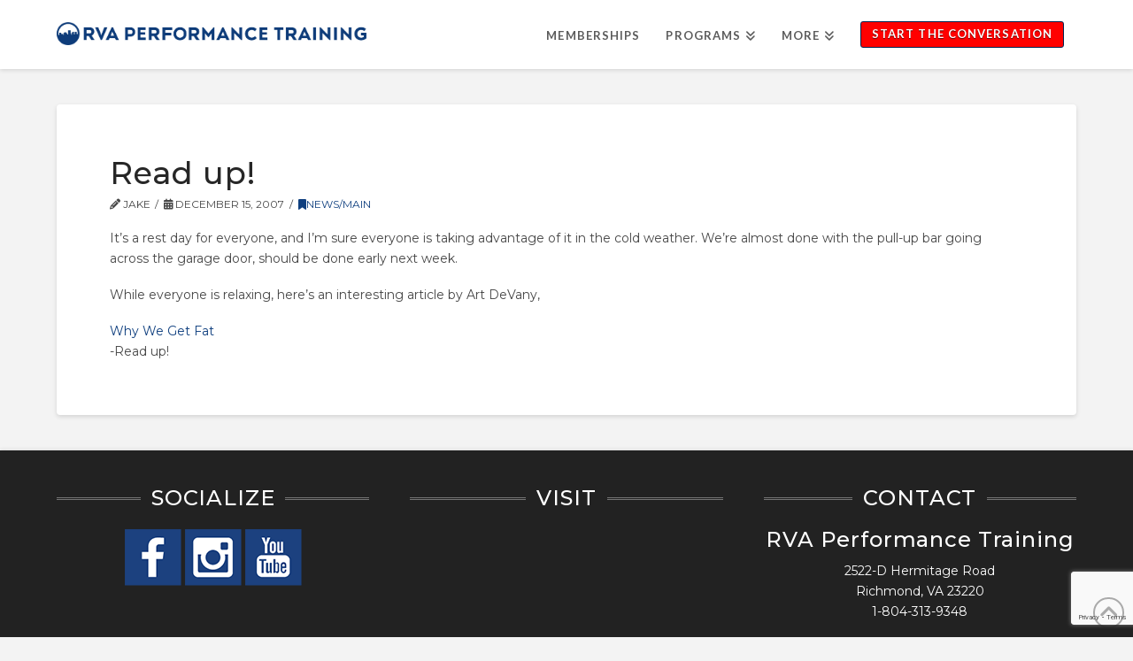

--- FILE ---
content_type: text/html; charset=utf-8
request_url: https://www.google.com/recaptcha/api2/anchor?ar=1&k=6LfHYSAcAAAAAM8tXF0xv53hOMfUfxo_NRAD-rl4&co=aHR0cHM6Ly93d3cucnZhcGVyZm9ybWFuY2V0cmFpbmluZy5jb206NDQz&hl=en&v=PoyoqOPhxBO7pBk68S4YbpHZ&size=invisible&anchor-ms=20000&execute-ms=30000&cb=92jvzz7pvg9p
body_size: 48615
content:
<!DOCTYPE HTML><html dir="ltr" lang="en"><head><meta http-equiv="Content-Type" content="text/html; charset=UTF-8">
<meta http-equiv="X-UA-Compatible" content="IE=edge">
<title>reCAPTCHA</title>
<style type="text/css">
/* cyrillic-ext */
@font-face {
  font-family: 'Roboto';
  font-style: normal;
  font-weight: 400;
  font-stretch: 100%;
  src: url(//fonts.gstatic.com/s/roboto/v48/KFO7CnqEu92Fr1ME7kSn66aGLdTylUAMa3GUBHMdazTgWw.woff2) format('woff2');
  unicode-range: U+0460-052F, U+1C80-1C8A, U+20B4, U+2DE0-2DFF, U+A640-A69F, U+FE2E-FE2F;
}
/* cyrillic */
@font-face {
  font-family: 'Roboto';
  font-style: normal;
  font-weight: 400;
  font-stretch: 100%;
  src: url(//fonts.gstatic.com/s/roboto/v48/KFO7CnqEu92Fr1ME7kSn66aGLdTylUAMa3iUBHMdazTgWw.woff2) format('woff2');
  unicode-range: U+0301, U+0400-045F, U+0490-0491, U+04B0-04B1, U+2116;
}
/* greek-ext */
@font-face {
  font-family: 'Roboto';
  font-style: normal;
  font-weight: 400;
  font-stretch: 100%;
  src: url(//fonts.gstatic.com/s/roboto/v48/KFO7CnqEu92Fr1ME7kSn66aGLdTylUAMa3CUBHMdazTgWw.woff2) format('woff2');
  unicode-range: U+1F00-1FFF;
}
/* greek */
@font-face {
  font-family: 'Roboto';
  font-style: normal;
  font-weight: 400;
  font-stretch: 100%;
  src: url(//fonts.gstatic.com/s/roboto/v48/KFO7CnqEu92Fr1ME7kSn66aGLdTylUAMa3-UBHMdazTgWw.woff2) format('woff2');
  unicode-range: U+0370-0377, U+037A-037F, U+0384-038A, U+038C, U+038E-03A1, U+03A3-03FF;
}
/* math */
@font-face {
  font-family: 'Roboto';
  font-style: normal;
  font-weight: 400;
  font-stretch: 100%;
  src: url(//fonts.gstatic.com/s/roboto/v48/KFO7CnqEu92Fr1ME7kSn66aGLdTylUAMawCUBHMdazTgWw.woff2) format('woff2');
  unicode-range: U+0302-0303, U+0305, U+0307-0308, U+0310, U+0312, U+0315, U+031A, U+0326-0327, U+032C, U+032F-0330, U+0332-0333, U+0338, U+033A, U+0346, U+034D, U+0391-03A1, U+03A3-03A9, U+03B1-03C9, U+03D1, U+03D5-03D6, U+03F0-03F1, U+03F4-03F5, U+2016-2017, U+2034-2038, U+203C, U+2040, U+2043, U+2047, U+2050, U+2057, U+205F, U+2070-2071, U+2074-208E, U+2090-209C, U+20D0-20DC, U+20E1, U+20E5-20EF, U+2100-2112, U+2114-2115, U+2117-2121, U+2123-214F, U+2190, U+2192, U+2194-21AE, U+21B0-21E5, U+21F1-21F2, U+21F4-2211, U+2213-2214, U+2216-22FF, U+2308-230B, U+2310, U+2319, U+231C-2321, U+2336-237A, U+237C, U+2395, U+239B-23B7, U+23D0, U+23DC-23E1, U+2474-2475, U+25AF, U+25B3, U+25B7, U+25BD, U+25C1, U+25CA, U+25CC, U+25FB, U+266D-266F, U+27C0-27FF, U+2900-2AFF, U+2B0E-2B11, U+2B30-2B4C, U+2BFE, U+3030, U+FF5B, U+FF5D, U+1D400-1D7FF, U+1EE00-1EEFF;
}
/* symbols */
@font-face {
  font-family: 'Roboto';
  font-style: normal;
  font-weight: 400;
  font-stretch: 100%;
  src: url(//fonts.gstatic.com/s/roboto/v48/KFO7CnqEu92Fr1ME7kSn66aGLdTylUAMaxKUBHMdazTgWw.woff2) format('woff2');
  unicode-range: U+0001-000C, U+000E-001F, U+007F-009F, U+20DD-20E0, U+20E2-20E4, U+2150-218F, U+2190, U+2192, U+2194-2199, U+21AF, U+21E6-21F0, U+21F3, U+2218-2219, U+2299, U+22C4-22C6, U+2300-243F, U+2440-244A, U+2460-24FF, U+25A0-27BF, U+2800-28FF, U+2921-2922, U+2981, U+29BF, U+29EB, U+2B00-2BFF, U+4DC0-4DFF, U+FFF9-FFFB, U+10140-1018E, U+10190-1019C, U+101A0, U+101D0-101FD, U+102E0-102FB, U+10E60-10E7E, U+1D2C0-1D2D3, U+1D2E0-1D37F, U+1F000-1F0FF, U+1F100-1F1AD, U+1F1E6-1F1FF, U+1F30D-1F30F, U+1F315, U+1F31C, U+1F31E, U+1F320-1F32C, U+1F336, U+1F378, U+1F37D, U+1F382, U+1F393-1F39F, U+1F3A7-1F3A8, U+1F3AC-1F3AF, U+1F3C2, U+1F3C4-1F3C6, U+1F3CA-1F3CE, U+1F3D4-1F3E0, U+1F3ED, U+1F3F1-1F3F3, U+1F3F5-1F3F7, U+1F408, U+1F415, U+1F41F, U+1F426, U+1F43F, U+1F441-1F442, U+1F444, U+1F446-1F449, U+1F44C-1F44E, U+1F453, U+1F46A, U+1F47D, U+1F4A3, U+1F4B0, U+1F4B3, U+1F4B9, U+1F4BB, U+1F4BF, U+1F4C8-1F4CB, U+1F4D6, U+1F4DA, U+1F4DF, U+1F4E3-1F4E6, U+1F4EA-1F4ED, U+1F4F7, U+1F4F9-1F4FB, U+1F4FD-1F4FE, U+1F503, U+1F507-1F50B, U+1F50D, U+1F512-1F513, U+1F53E-1F54A, U+1F54F-1F5FA, U+1F610, U+1F650-1F67F, U+1F687, U+1F68D, U+1F691, U+1F694, U+1F698, U+1F6AD, U+1F6B2, U+1F6B9-1F6BA, U+1F6BC, U+1F6C6-1F6CF, U+1F6D3-1F6D7, U+1F6E0-1F6EA, U+1F6F0-1F6F3, U+1F6F7-1F6FC, U+1F700-1F7FF, U+1F800-1F80B, U+1F810-1F847, U+1F850-1F859, U+1F860-1F887, U+1F890-1F8AD, U+1F8B0-1F8BB, U+1F8C0-1F8C1, U+1F900-1F90B, U+1F93B, U+1F946, U+1F984, U+1F996, U+1F9E9, U+1FA00-1FA6F, U+1FA70-1FA7C, U+1FA80-1FA89, U+1FA8F-1FAC6, U+1FACE-1FADC, U+1FADF-1FAE9, U+1FAF0-1FAF8, U+1FB00-1FBFF;
}
/* vietnamese */
@font-face {
  font-family: 'Roboto';
  font-style: normal;
  font-weight: 400;
  font-stretch: 100%;
  src: url(//fonts.gstatic.com/s/roboto/v48/KFO7CnqEu92Fr1ME7kSn66aGLdTylUAMa3OUBHMdazTgWw.woff2) format('woff2');
  unicode-range: U+0102-0103, U+0110-0111, U+0128-0129, U+0168-0169, U+01A0-01A1, U+01AF-01B0, U+0300-0301, U+0303-0304, U+0308-0309, U+0323, U+0329, U+1EA0-1EF9, U+20AB;
}
/* latin-ext */
@font-face {
  font-family: 'Roboto';
  font-style: normal;
  font-weight: 400;
  font-stretch: 100%;
  src: url(//fonts.gstatic.com/s/roboto/v48/KFO7CnqEu92Fr1ME7kSn66aGLdTylUAMa3KUBHMdazTgWw.woff2) format('woff2');
  unicode-range: U+0100-02BA, U+02BD-02C5, U+02C7-02CC, U+02CE-02D7, U+02DD-02FF, U+0304, U+0308, U+0329, U+1D00-1DBF, U+1E00-1E9F, U+1EF2-1EFF, U+2020, U+20A0-20AB, U+20AD-20C0, U+2113, U+2C60-2C7F, U+A720-A7FF;
}
/* latin */
@font-face {
  font-family: 'Roboto';
  font-style: normal;
  font-weight: 400;
  font-stretch: 100%;
  src: url(//fonts.gstatic.com/s/roboto/v48/KFO7CnqEu92Fr1ME7kSn66aGLdTylUAMa3yUBHMdazQ.woff2) format('woff2');
  unicode-range: U+0000-00FF, U+0131, U+0152-0153, U+02BB-02BC, U+02C6, U+02DA, U+02DC, U+0304, U+0308, U+0329, U+2000-206F, U+20AC, U+2122, U+2191, U+2193, U+2212, U+2215, U+FEFF, U+FFFD;
}
/* cyrillic-ext */
@font-face {
  font-family: 'Roboto';
  font-style: normal;
  font-weight: 500;
  font-stretch: 100%;
  src: url(//fonts.gstatic.com/s/roboto/v48/KFO7CnqEu92Fr1ME7kSn66aGLdTylUAMa3GUBHMdazTgWw.woff2) format('woff2');
  unicode-range: U+0460-052F, U+1C80-1C8A, U+20B4, U+2DE0-2DFF, U+A640-A69F, U+FE2E-FE2F;
}
/* cyrillic */
@font-face {
  font-family: 'Roboto';
  font-style: normal;
  font-weight: 500;
  font-stretch: 100%;
  src: url(//fonts.gstatic.com/s/roboto/v48/KFO7CnqEu92Fr1ME7kSn66aGLdTylUAMa3iUBHMdazTgWw.woff2) format('woff2');
  unicode-range: U+0301, U+0400-045F, U+0490-0491, U+04B0-04B1, U+2116;
}
/* greek-ext */
@font-face {
  font-family: 'Roboto';
  font-style: normal;
  font-weight: 500;
  font-stretch: 100%;
  src: url(//fonts.gstatic.com/s/roboto/v48/KFO7CnqEu92Fr1ME7kSn66aGLdTylUAMa3CUBHMdazTgWw.woff2) format('woff2');
  unicode-range: U+1F00-1FFF;
}
/* greek */
@font-face {
  font-family: 'Roboto';
  font-style: normal;
  font-weight: 500;
  font-stretch: 100%;
  src: url(//fonts.gstatic.com/s/roboto/v48/KFO7CnqEu92Fr1ME7kSn66aGLdTylUAMa3-UBHMdazTgWw.woff2) format('woff2');
  unicode-range: U+0370-0377, U+037A-037F, U+0384-038A, U+038C, U+038E-03A1, U+03A3-03FF;
}
/* math */
@font-face {
  font-family: 'Roboto';
  font-style: normal;
  font-weight: 500;
  font-stretch: 100%;
  src: url(//fonts.gstatic.com/s/roboto/v48/KFO7CnqEu92Fr1ME7kSn66aGLdTylUAMawCUBHMdazTgWw.woff2) format('woff2');
  unicode-range: U+0302-0303, U+0305, U+0307-0308, U+0310, U+0312, U+0315, U+031A, U+0326-0327, U+032C, U+032F-0330, U+0332-0333, U+0338, U+033A, U+0346, U+034D, U+0391-03A1, U+03A3-03A9, U+03B1-03C9, U+03D1, U+03D5-03D6, U+03F0-03F1, U+03F4-03F5, U+2016-2017, U+2034-2038, U+203C, U+2040, U+2043, U+2047, U+2050, U+2057, U+205F, U+2070-2071, U+2074-208E, U+2090-209C, U+20D0-20DC, U+20E1, U+20E5-20EF, U+2100-2112, U+2114-2115, U+2117-2121, U+2123-214F, U+2190, U+2192, U+2194-21AE, U+21B0-21E5, U+21F1-21F2, U+21F4-2211, U+2213-2214, U+2216-22FF, U+2308-230B, U+2310, U+2319, U+231C-2321, U+2336-237A, U+237C, U+2395, U+239B-23B7, U+23D0, U+23DC-23E1, U+2474-2475, U+25AF, U+25B3, U+25B7, U+25BD, U+25C1, U+25CA, U+25CC, U+25FB, U+266D-266F, U+27C0-27FF, U+2900-2AFF, U+2B0E-2B11, U+2B30-2B4C, U+2BFE, U+3030, U+FF5B, U+FF5D, U+1D400-1D7FF, U+1EE00-1EEFF;
}
/* symbols */
@font-face {
  font-family: 'Roboto';
  font-style: normal;
  font-weight: 500;
  font-stretch: 100%;
  src: url(//fonts.gstatic.com/s/roboto/v48/KFO7CnqEu92Fr1ME7kSn66aGLdTylUAMaxKUBHMdazTgWw.woff2) format('woff2');
  unicode-range: U+0001-000C, U+000E-001F, U+007F-009F, U+20DD-20E0, U+20E2-20E4, U+2150-218F, U+2190, U+2192, U+2194-2199, U+21AF, U+21E6-21F0, U+21F3, U+2218-2219, U+2299, U+22C4-22C6, U+2300-243F, U+2440-244A, U+2460-24FF, U+25A0-27BF, U+2800-28FF, U+2921-2922, U+2981, U+29BF, U+29EB, U+2B00-2BFF, U+4DC0-4DFF, U+FFF9-FFFB, U+10140-1018E, U+10190-1019C, U+101A0, U+101D0-101FD, U+102E0-102FB, U+10E60-10E7E, U+1D2C0-1D2D3, U+1D2E0-1D37F, U+1F000-1F0FF, U+1F100-1F1AD, U+1F1E6-1F1FF, U+1F30D-1F30F, U+1F315, U+1F31C, U+1F31E, U+1F320-1F32C, U+1F336, U+1F378, U+1F37D, U+1F382, U+1F393-1F39F, U+1F3A7-1F3A8, U+1F3AC-1F3AF, U+1F3C2, U+1F3C4-1F3C6, U+1F3CA-1F3CE, U+1F3D4-1F3E0, U+1F3ED, U+1F3F1-1F3F3, U+1F3F5-1F3F7, U+1F408, U+1F415, U+1F41F, U+1F426, U+1F43F, U+1F441-1F442, U+1F444, U+1F446-1F449, U+1F44C-1F44E, U+1F453, U+1F46A, U+1F47D, U+1F4A3, U+1F4B0, U+1F4B3, U+1F4B9, U+1F4BB, U+1F4BF, U+1F4C8-1F4CB, U+1F4D6, U+1F4DA, U+1F4DF, U+1F4E3-1F4E6, U+1F4EA-1F4ED, U+1F4F7, U+1F4F9-1F4FB, U+1F4FD-1F4FE, U+1F503, U+1F507-1F50B, U+1F50D, U+1F512-1F513, U+1F53E-1F54A, U+1F54F-1F5FA, U+1F610, U+1F650-1F67F, U+1F687, U+1F68D, U+1F691, U+1F694, U+1F698, U+1F6AD, U+1F6B2, U+1F6B9-1F6BA, U+1F6BC, U+1F6C6-1F6CF, U+1F6D3-1F6D7, U+1F6E0-1F6EA, U+1F6F0-1F6F3, U+1F6F7-1F6FC, U+1F700-1F7FF, U+1F800-1F80B, U+1F810-1F847, U+1F850-1F859, U+1F860-1F887, U+1F890-1F8AD, U+1F8B0-1F8BB, U+1F8C0-1F8C1, U+1F900-1F90B, U+1F93B, U+1F946, U+1F984, U+1F996, U+1F9E9, U+1FA00-1FA6F, U+1FA70-1FA7C, U+1FA80-1FA89, U+1FA8F-1FAC6, U+1FACE-1FADC, U+1FADF-1FAE9, U+1FAF0-1FAF8, U+1FB00-1FBFF;
}
/* vietnamese */
@font-face {
  font-family: 'Roboto';
  font-style: normal;
  font-weight: 500;
  font-stretch: 100%;
  src: url(//fonts.gstatic.com/s/roboto/v48/KFO7CnqEu92Fr1ME7kSn66aGLdTylUAMa3OUBHMdazTgWw.woff2) format('woff2');
  unicode-range: U+0102-0103, U+0110-0111, U+0128-0129, U+0168-0169, U+01A0-01A1, U+01AF-01B0, U+0300-0301, U+0303-0304, U+0308-0309, U+0323, U+0329, U+1EA0-1EF9, U+20AB;
}
/* latin-ext */
@font-face {
  font-family: 'Roboto';
  font-style: normal;
  font-weight: 500;
  font-stretch: 100%;
  src: url(//fonts.gstatic.com/s/roboto/v48/KFO7CnqEu92Fr1ME7kSn66aGLdTylUAMa3KUBHMdazTgWw.woff2) format('woff2');
  unicode-range: U+0100-02BA, U+02BD-02C5, U+02C7-02CC, U+02CE-02D7, U+02DD-02FF, U+0304, U+0308, U+0329, U+1D00-1DBF, U+1E00-1E9F, U+1EF2-1EFF, U+2020, U+20A0-20AB, U+20AD-20C0, U+2113, U+2C60-2C7F, U+A720-A7FF;
}
/* latin */
@font-face {
  font-family: 'Roboto';
  font-style: normal;
  font-weight: 500;
  font-stretch: 100%;
  src: url(//fonts.gstatic.com/s/roboto/v48/KFO7CnqEu92Fr1ME7kSn66aGLdTylUAMa3yUBHMdazQ.woff2) format('woff2');
  unicode-range: U+0000-00FF, U+0131, U+0152-0153, U+02BB-02BC, U+02C6, U+02DA, U+02DC, U+0304, U+0308, U+0329, U+2000-206F, U+20AC, U+2122, U+2191, U+2193, U+2212, U+2215, U+FEFF, U+FFFD;
}
/* cyrillic-ext */
@font-face {
  font-family: 'Roboto';
  font-style: normal;
  font-weight: 900;
  font-stretch: 100%;
  src: url(//fonts.gstatic.com/s/roboto/v48/KFO7CnqEu92Fr1ME7kSn66aGLdTylUAMa3GUBHMdazTgWw.woff2) format('woff2');
  unicode-range: U+0460-052F, U+1C80-1C8A, U+20B4, U+2DE0-2DFF, U+A640-A69F, U+FE2E-FE2F;
}
/* cyrillic */
@font-face {
  font-family: 'Roboto';
  font-style: normal;
  font-weight: 900;
  font-stretch: 100%;
  src: url(//fonts.gstatic.com/s/roboto/v48/KFO7CnqEu92Fr1ME7kSn66aGLdTylUAMa3iUBHMdazTgWw.woff2) format('woff2');
  unicode-range: U+0301, U+0400-045F, U+0490-0491, U+04B0-04B1, U+2116;
}
/* greek-ext */
@font-face {
  font-family: 'Roboto';
  font-style: normal;
  font-weight: 900;
  font-stretch: 100%;
  src: url(//fonts.gstatic.com/s/roboto/v48/KFO7CnqEu92Fr1ME7kSn66aGLdTylUAMa3CUBHMdazTgWw.woff2) format('woff2');
  unicode-range: U+1F00-1FFF;
}
/* greek */
@font-face {
  font-family: 'Roboto';
  font-style: normal;
  font-weight: 900;
  font-stretch: 100%;
  src: url(//fonts.gstatic.com/s/roboto/v48/KFO7CnqEu92Fr1ME7kSn66aGLdTylUAMa3-UBHMdazTgWw.woff2) format('woff2');
  unicode-range: U+0370-0377, U+037A-037F, U+0384-038A, U+038C, U+038E-03A1, U+03A3-03FF;
}
/* math */
@font-face {
  font-family: 'Roboto';
  font-style: normal;
  font-weight: 900;
  font-stretch: 100%;
  src: url(//fonts.gstatic.com/s/roboto/v48/KFO7CnqEu92Fr1ME7kSn66aGLdTylUAMawCUBHMdazTgWw.woff2) format('woff2');
  unicode-range: U+0302-0303, U+0305, U+0307-0308, U+0310, U+0312, U+0315, U+031A, U+0326-0327, U+032C, U+032F-0330, U+0332-0333, U+0338, U+033A, U+0346, U+034D, U+0391-03A1, U+03A3-03A9, U+03B1-03C9, U+03D1, U+03D5-03D6, U+03F0-03F1, U+03F4-03F5, U+2016-2017, U+2034-2038, U+203C, U+2040, U+2043, U+2047, U+2050, U+2057, U+205F, U+2070-2071, U+2074-208E, U+2090-209C, U+20D0-20DC, U+20E1, U+20E5-20EF, U+2100-2112, U+2114-2115, U+2117-2121, U+2123-214F, U+2190, U+2192, U+2194-21AE, U+21B0-21E5, U+21F1-21F2, U+21F4-2211, U+2213-2214, U+2216-22FF, U+2308-230B, U+2310, U+2319, U+231C-2321, U+2336-237A, U+237C, U+2395, U+239B-23B7, U+23D0, U+23DC-23E1, U+2474-2475, U+25AF, U+25B3, U+25B7, U+25BD, U+25C1, U+25CA, U+25CC, U+25FB, U+266D-266F, U+27C0-27FF, U+2900-2AFF, U+2B0E-2B11, U+2B30-2B4C, U+2BFE, U+3030, U+FF5B, U+FF5D, U+1D400-1D7FF, U+1EE00-1EEFF;
}
/* symbols */
@font-face {
  font-family: 'Roboto';
  font-style: normal;
  font-weight: 900;
  font-stretch: 100%;
  src: url(//fonts.gstatic.com/s/roboto/v48/KFO7CnqEu92Fr1ME7kSn66aGLdTylUAMaxKUBHMdazTgWw.woff2) format('woff2');
  unicode-range: U+0001-000C, U+000E-001F, U+007F-009F, U+20DD-20E0, U+20E2-20E4, U+2150-218F, U+2190, U+2192, U+2194-2199, U+21AF, U+21E6-21F0, U+21F3, U+2218-2219, U+2299, U+22C4-22C6, U+2300-243F, U+2440-244A, U+2460-24FF, U+25A0-27BF, U+2800-28FF, U+2921-2922, U+2981, U+29BF, U+29EB, U+2B00-2BFF, U+4DC0-4DFF, U+FFF9-FFFB, U+10140-1018E, U+10190-1019C, U+101A0, U+101D0-101FD, U+102E0-102FB, U+10E60-10E7E, U+1D2C0-1D2D3, U+1D2E0-1D37F, U+1F000-1F0FF, U+1F100-1F1AD, U+1F1E6-1F1FF, U+1F30D-1F30F, U+1F315, U+1F31C, U+1F31E, U+1F320-1F32C, U+1F336, U+1F378, U+1F37D, U+1F382, U+1F393-1F39F, U+1F3A7-1F3A8, U+1F3AC-1F3AF, U+1F3C2, U+1F3C4-1F3C6, U+1F3CA-1F3CE, U+1F3D4-1F3E0, U+1F3ED, U+1F3F1-1F3F3, U+1F3F5-1F3F7, U+1F408, U+1F415, U+1F41F, U+1F426, U+1F43F, U+1F441-1F442, U+1F444, U+1F446-1F449, U+1F44C-1F44E, U+1F453, U+1F46A, U+1F47D, U+1F4A3, U+1F4B0, U+1F4B3, U+1F4B9, U+1F4BB, U+1F4BF, U+1F4C8-1F4CB, U+1F4D6, U+1F4DA, U+1F4DF, U+1F4E3-1F4E6, U+1F4EA-1F4ED, U+1F4F7, U+1F4F9-1F4FB, U+1F4FD-1F4FE, U+1F503, U+1F507-1F50B, U+1F50D, U+1F512-1F513, U+1F53E-1F54A, U+1F54F-1F5FA, U+1F610, U+1F650-1F67F, U+1F687, U+1F68D, U+1F691, U+1F694, U+1F698, U+1F6AD, U+1F6B2, U+1F6B9-1F6BA, U+1F6BC, U+1F6C6-1F6CF, U+1F6D3-1F6D7, U+1F6E0-1F6EA, U+1F6F0-1F6F3, U+1F6F7-1F6FC, U+1F700-1F7FF, U+1F800-1F80B, U+1F810-1F847, U+1F850-1F859, U+1F860-1F887, U+1F890-1F8AD, U+1F8B0-1F8BB, U+1F8C0-1F8C1, U+1F900-1F90B, U+1F93B, U+1F946, U+1F984, U+1F996, U+1F9E9, U+1FA00-1FA6F, U+1FA70-1FA7C, U+1FA80-1FA89, U+1FA8F-1FAC6, U+1FACE-1FADC, U+1FADF-1FAE9, U+1FAF0-1FAF8, U+1FB00-1FBFF;
}
/* vietnamese */
@font-face {
  font-family: 'Roboto';
  font-style: normal;
  font-weight: 900;
  font-stretch: 100%;
  src: url(//fonts.gstatic.com/s/roboto/v48/KFO7CnqEu92Fr1ME7kSn66aGLdTylUAMa3OUBHMdazTgWw.woff2) format('woff2');
  unicode-range: U+0102-0103, U+0110-0111, U+0128-0129, U+0168-0169, U+01A0-01A1, U+01AF-01B0, U+0300-0301, U+0303-0304, U+0308-0309, U+0323, U+0329, U+1EA0-1EF9, U+20AB;
}
/* latin-ext */
@font-face {
  font-family: 'Roboto';
  font-style: normal;
  font-weight: 900;
  font-stretch: 100%;
  src: url(//fonts.gstatic.com/s/roboto/v48/KFO7CnqEu92Fr1ME7kSn66aGLdTylUAMa3KUBHMdazTgWw.woff2) format('woff2');
  unicode-range: U+0100-02BA, U+02BD-02C5, U+02C7-02CC, U+02CE-02D7, U+02DD-02FF, U+0304, U+0308, U+0329, U+1D00-1DBF, U+1E00-1E9F, U+1EF2-1EFF, U+2020, U+20A0-20AB, U+20AD-20C0, U+2113, U+2C60-2C7F, U+A720-A7FF;
}
/* latin */
@font-face {
  font-family: 'Roboto';
  font-style: normal;
  font-weight: 900;
  font-stretch: 100%;
  src: url(//fonts.gstatic.com/s/roboto/v48/KFO7CnqEu92Fr1ME7kSn66aGLdTylUAMa3yUBHMdazQ.woff2) format('woff2');
  unicode-range: U+0000-00FF, U+0131, U+0152-0153, U+02BB-02BC, U+02C6, U+02DA, U+02DC, U+0304, U+0308, U+0329, U+2000-206F, U+20AC, U+2122, U+2191, U+2193, U+2212, U+2215, U+FEFF, U+FFFD;
}

</style>
<link rel="stylesheet" type="text/css" href="https://www.gstatic.com/recaptcha/releases/PoyoqOPhxBO7pBk68S4YbpHZ/styles__ltr.css">
<script nonce="2LjUbv3cxEyKbP1LZHc0KQ" type="text/javascript">window['__recaptcha_api'] = 'https://www.google.com/recaptcha/api2/';</script>
<script type="text/javascript" src="https://www.gstatic.com/recaptcha/releases/PoyoqOPhxBO7pBk68S4YbpHZ/recaptcha__en.js" nonce="2LjUbv3cxEyKbP1LZHc0KQ">
      
    </script></head>
<body><div id="rc-anchor-alert" class="rc-anchor-alert"></div>
<input type="hidden" id="recaptcha-token" value="[base64]">
<script type="text/javascript" nonce="2LjUbv3cxEyKbP1LZHc0KQ">
      recaptcha.anchor.Main.init("[\x22ainput\x22,[\x22bgdata\x22,\x22\x22,\[base64]/[base64]/UltIKytdPWE6KGE8MjA0OD9SW0grK109YT4+NnwxOTI6KChhJjY0NTEyKT09NTUyOTYmJnErMTxoLmxlbmd0aCYmKGguY2hhckNvZGVBdChxKzEpJjY0NTEyKT09NTYzMjA/[base64]/MjU1OlI/[base64]/[base64]/[base64]/[base64]/[base64]/[base64]/[base64]/[base64]/[base64]/[base64]\x22,\[base64]\\u003d\x22,\[base64]/MGPDj8KCTD3Du8OTQyrCpsOZSV/[base64]/UyhgYXvCsxESf8ORw7jCpR0/FT/DnDIuesKBw7LDjMKYQcOUw65ww5w8wpXCtDZ9w4R3NwxmdTdIP8OQIMOMwqBYwqfDtcK/wppREcKuwph7F8O+wp8BPy4Kwpx+w7HCqMO7MsOOwpLDncOnw67CpMO9Z08mPT7CgTZALMOdwqPDsivDhwfDuATCu8OnwqU0LwfDmm3DuMKUXMOaw5MWw5MSw7TCnMOFwppjVSvCkx9icD0Mwq3DscKnBsO3woTCsy5zwrsXEzHDlsOmUMOEG8K2asKFw6/[base64]/DtcKXw6bCsFTDlcKFwroIKcKaw61XYyzDkcKtwofDmjXCvzLDncOyEGXCjcOjXWbDrMKMw4slwpHCvwFGwrDCkF7DoD/DksOQw6LDh2Eyw7vDq8K6woPDgnzCn8K7w73DjMOtXcKMMyg/BMOLYmJFPnohw55xw6HDjAPCk3HDosOLGzXDpwrCnsOLCMK9wpzCi8Onw7ECw4rDpkjCpGobVmkkw7/DlBDDtsOJw4nCvsK2ZsOuw7coEBhCwpEoAkthHiZZIcOKJx3DisK9dgAJwrQNw5vDvMK5TcKyURLClztDw60XIkvCtSc2cMOvwoTDsUHClV9WdMOWKyNZwrHDoVofw5cQRMKawrfCgcK6D8O1w67Cn37DnWhyw4llwqLDusOkwpV/DcKfw67Dv8Kiw6QNDMK3fsOoLXDCkAbDsMKgw7hDEsO/G8KMw4FyBsKHw5XCpXcNw5jDvD3DnzUzPBp/w4ABX8K6w5LDjHLCj8KjwqDDqiQ6A8O1GsK1PXHDu2nCrBI/OQ3DkXxSHMO6JS3DisOMwqNiUkvCjljCkRDCkMOZNsK9FcKIw6vDmMOewoMFL0ttwr/Cv8OgeMONGC4Rw6QDw4PDvCI9w4jCisK6wrHCvsOew4E1EXp4PcOFdcKaw67Cj8KzFxjCncKGw6sAdsKHwoZ9w7kQw7vCq8O7BMKaCTpiXMK5aR/DjMK4HVk/wqEhwpBcTsKeasKhXThyw6cAw6DCm8K0dy7Dh8Opwp/[base64]/[base64]/w73CqMKuHCQZwoVJSMOqCsKowoJIGhXDtUZsYcO2DizCj8KyCsKtdkTDklPDvsOuZSsuw6BAwqfCknTCjQrCrW/[base64]/DmCMjTMKNw60rwoxNw5NOw7l9woXCjwJIcMKRKMO7woQVwo7DvsO9HMKyQATDmcK/w7nCtMKQwo0FBMKLw47Dozo9N8KowpgdeFdhSsOewrxsGzx5wr8ewrBVw5vDvMKVw4NBw79dw7vCvhx7e8KXw4LCi8Kqw7LDny7Cn8KHCmYMw7EEHsKKw4VQKHjCsUPCl0crwoPDkx7DokzCh8KIasOGwp90wojCtXvClU/[base64]/ClSd+w4LCpMK3wrLDksKkwrEPw6UFwrTDgMOEw4rDpcKlCMO2Wz7DusODBMKXU0HDkcKbPlzCmMOjY3DCgsKJZsOjdsOpwqsbw5IywrJvwpPDqSrDh8OpfMOuwq7DshHCnCwGJTPCm04We1PDpSvCkE/[base64]/Dq0bDkXMdwowlwrjDiRnDtMOkwrMbEhRGKMODw73DucOQw7jDsMKFwpnCgkN4b8K/w7Qjw6/DkcKzB3NQwpvDqGUlXcKWw7LDp8OGPMO3wqkzLMOzF8Knc0lOw4sdIMOLw6rDqAfCiMOlbhlUQhIYw43CnTQTwo7DkAdyf8KJw7BNVMOOwpnDqk/[base64]/DnMO7WsOFEcKPwrLClwHDt8OEL2XCp8KuI8OrwrzDkcOPThzCgzDDvnrDvcOtXsOpcMOoeMOzwoUJH8Opwr3CrcOKXG3CuHQ6w63CsHw+w4h0w4/DoMKSw44sKsK4wp/[base64]/JHnCizLCiMOJF8Kdw4fCgwpKw5TCu8OyworDl8KMwrTDmVQxKMKjJHRdwq3Dq8OmwpDCsMOQwoDDpcOUw4cPw6obUMOtw4rCiiUnYFANw4kFUcKWwqjCjMKAwql+wrzCt8OraMONwovCjsOdSH7DocOYwqU/w5Yew6NyQVoOwoRGO0kIKMOhaHTCsAAcATohwo7DgcOnUcOeR8Oaw4EVw4Zow4DCksKWwpHCrcKiBwrDklTDgw1iUQnCnsOBwp8mDBFnw5PCiHtAwqfCgcKNE8OawrQ7wpxrw7h6w5FZwpXDsUfCukvDtiDDuA7Ckx0qJ8OPLMOQaE3Dv37DtQYPfMKkw6/CrMKxw6cGacOiJ8Ogwo3Cp8KtN0rDssOMwos2wpYaw4XCs8OqTU/[base64]/S3kzwpDDgMKUwqNdwqtnw6zDscOnwrAIw6RBw73CiRXCnAbCrMK+wrTDugfCmEvDpMO7wqB0wopcwpFCaMOJwq/Ds2ssccKzwoowbcOjHsOJZMK8NiF6LcK3JsOoRX4mQFhzw6JXwpjCkEw4NsKAGUVUwpl0fAPDu0PDqcO3woQrwo7Cq8KwwqPDh3rDjmgQwrAEMMO7w6Jfw5nDm8KcH8Kxw7HCrmAbw7IaFsK6w648OWE5w7DDgsKtH8OBwosSe3/CksOKMsOow6XCvsOHwqgjKsOmw7DCpcKMVMOnAUbDpMOZwpHCiATDjRrCisKowo7CgsOTfMKBwqDClMOSd1nCk2bDpCDDtsO3woFlwpXDugIZw79wwp95F8KnwrLCpArDucKXYcK/NDlBSMKRGinCpMOlOwBCCsKxLsKBw41mwo3CvyxhWMOzw7csdAHDlMKgw7jDtMK2wqE6w4zDhkRnScKmwo5dYWLCqcKdUMKpw6DDusO/OcOZZMKgwqxLEVo1wpTDjhojYsOYwo/Ckg8bRsKwwp50wqwNBD42wpVoMBsnwqUvwqAYSgBLwrfDpMOUwrERwrplIi7DlMO5Yy/[base64]/DsMKcwqvDuMOzB8K6wrjCgsO0w69sw6TCtsO+w55qwo/[base64]/GMK0wrbDnsKSWcKlQBN3w7PCiMK9HQFUKCjCocKdw77CqwrDpDTCu8K7FBbDicKQw77Chj9HccKTwo1+EXMQI8O+wofDlU/DnUkHw5dlIsKEEQtvw7zCocO0SVZjHyTDpMOJCnDClXHCtsK9MsKHQF9nw51kHMKjw7bCvzlbCcOAFcKXaETCscO1wr5nw6nDoyTDl8KYwotEUXEewpDDo8K0w7dHw61FAMKPVTVnwqzDgcKwBFHDlSPCswF9RcKcwoB/HMOhW2V0w5LDgxhrRcKsWcOqwpLDtcOnFcK4w73DvGTCosKYBk4GcTUeV2vDrgvDqcKBBcK4BMOzSHXDsWQwTQs+RcOYw7otw4LDjQgMNlNnFsO/woVAQkRDTix6w4RWwo0lDXpfUcKvw69Xwq8UTn9EKEVdMDTCq8OVPVVXwr/[base64]/DrHNuw7nCr8OdMnzCnsKWw6kHwr/CiAlnw4w3wpMPw69ow5HDmMOUbMODwooPwrJUNcK1JcOYeibCqSfDj8K0UMK4bcO1wr9lw7IrP8O5w6EBwrZuw4tlJMOAw5nCgMOQYWUCw7lIwoLDg8OnPcOWw4/CnMKNwph2wqrDi8Kgw7fDksOzEy07wqp0w64TBhEewrhDIMOwJ8OwwoNgwrUZwr3CvMKswrE7JsK2wpXCvsKzFVvDqsO3YBJLwo9ZZF/CisO3BcOjwpzDtMKqw7jDsS0mw5jCmMOywoM9w53CjDrCr8OtwpLCj8K9wqhKGybDoGlzdcK9f8K+bMORCMO1TsOzw69AERLDu8KscMKEQwdsScK/[base64]/[base64]/CucO5HnR7w5LDnsOQw5XCrXnDn8KBXHsJwql/wo7Cow7DnMO0w57DpMKbwobDp8OxwpNxaMOQICd+wr81QHhlw64Vw63CoMKfw44wAcKcQMKABMOHLBTCu0nDgUATw7LCisKweS8EAW/DixZjBFHCgMObckPDiQ/Do1vCgHgCw4ZoUjDClsOoQsKbw4fCusKxw5DCu08vM8KeRiPDpMK4w43CnzPCpgHCjcObX8OKFsOfw74DwrHCrU5LME1Uw5FOwrl3KEl7flhgw65Ow6JQw4jDlFgTHnfChsK1w5UPw5cew7nDisKdwrjDosKwVcORUC8pw6VCwocew6QUw7sdwoLDuBbCvQ/CsMOTw5B7KmIvwqLCkMKcUMO9V1Uhwq0QHSgXQcOvQwI7a8OLIMOEw6TCjcKSGEjClcK5BydETV56w5rCnhDDrQDDpUALMMKvVTXCqh18B8K1S8OtJcOgwrzDkcK/FzMKw5rCisKXw5EpcDlrcFfChQRLw7bCr8K7fVnDlV5nDEnDsBbDocKdYRlhNnPDpmtaw4kuwqzCrMO4wpHDv1rDo8KTAMOlw7LCrBslw6/Ct3XDoEUFXFHDtzFswq89FcO3w6I3w49/[base64]/DjwzDtcOFw7Ecwr5ZwoXCvcKKwrrCjHVowpAyL8KXwoTDp8KKworCgk4NaMKfBMK7w6EzADfDicObwpQzOMKPTsOPBFDCjsKHwrB9GmQRWD/CpB3DvcKmFhLDpURQw7DCjDTDszXDj8KrJlDDv3zCi8O0Ug8+w788w5M/QcOKJndQw6PCtVvCvsKKO3/[base64]/Dg8Ozw47CrcOwO2HChAxiw7vDr8OPe8Oww6s1w5TDml/DrSXDhwzCtkcYW8OSdVjDni1UwonDszpkw617w50UGX3DssOOCMKTf8KJe8OXQsKtMcOFVhQPLsK+b8KzSX9vwqvCgiPCoF/CvhPCs0rDgU9uw5YQHMOjE1oFwoDDvXZQC1jCj2AxwqnCiGjDjcKow7nCrkYNw43ClwMWwqbChMOuwpjDm8KUH0PCpcKCOxQ+woELwo9JwpXDhVvCggTDvmBidcKOw7ovX8KmwoYvXVjDqcOQGEBgNsKkw77DpB/CkgYMTl9Yw4/Cu8OGTcKbw6BjwoNHwro0w7hhUsK8w4XDncOMBiTDgcOawoHCpsOHM3jCkMKWw6XCnGzDk2nDicKnRxYHYcKXw4dow43Ds1fDpcOIV8OxWzXDkEvDqsKuEMO5MXgnw6Y4TMOjwowrG8O5QhIywobCtcOpwptaw6wUbH3DhnUDwr/ChMK5wpLDo8OHwol8GzHCmsKpLmwhwpbDl8OcIRQSI8OgwqnCnQjDp8OFXC4gwpbCuMOjGcOzVULCoMOHw6/DgsKZw4rDoGxXw719Gjpdw5kPfFU3EVvDp8OuOUHChFDCiWfDrcOeIG/Cp8KmPBDCp3/[base64]/CmcOnIsOowp0pJcOuwp/CvcKSw54zEsOOdcKCUD3Ch8ODwrlkwq9XwoLDp3nCqMOEw7HCjw3DvcKxwqPCo8KZIcOBXwlVw6nCp009K8Kew4jDrMK+w6rCs8KkDcKvw5jDg8KFCcOhwrDDvMKUwrvDsVpGB1UJw6vCvxHCvF42w6QrOCxVwocqcsORwpB/[base64]/CvcO3ECDDjsOdw5TDgX3Ci8KxLsKrW8K0wpFjwqEHw7TDmA7CknTCocKIw5ZpcFx1IcKpwqfDhnrDtcKhAy/[base64]/CgMKnw6EIL8Kuw6zDssOiCsOQw7rDoSbClTJ+csK0wps7w5lTGMKEwr00aMKzw5PCm31UNzrDhBoWb1Vqw7jCrVHCvMKwwoTDmSRQG8KjaQDCknDDuA7DqSXCuRLDh8KOw53Dsil3wqM7IMO6wrfCgHLCpcOqa8OOw4DCpyZ5Tm3DisKfwp/ChVEta3/CqsK8acOkwq5RwojDosOwbWvCijnCoSTCq8Kow6LDqF9ucsOnM8OpX8KnwqV8wqfCr0zDiMOew5MZJcKuQsKLcMKPcsKkw7l6w491wrxpc8ObwrnCj8Ktwo1Lw67DncOGw6BPwr83wpECwpXDonNJwpEcw4XDosK3wrDCpyrCkV/DvD7DnTzCr8OCw4PDlMOWwqRYG3NmC10zRC/Cs1vDgcOOw4nCqMKCRcKhwq50CR/CuHMAcTrDm3xAZcO4E8KLfCrCvHbCqDrClV/CmDvDpMKMVHAqwq7DhsOJDVnCtcKlacObwr1/wprDpcKRwovCo8OxwpjDpMKnF8OJXn/CoMOEfWozwrrDsgzCscO+A8OnwocGwpfDr8KSwqV/wqPCh0YvEMO/w4IPIVcTQ0UqF0M2YMKPw7EAeFrDk0nCtVY1XU3DgsKhw6ZJSUZuwqYvf25YBzB7w4RYw5gbwokCwovDpQXDkVfCqhPCpB3DqUJkNy0wUUPClTFUJ8Ovwr/[base64]/DrMKYw7bDhEDCt8Kpw5fDkGnDmsKbRz/CjsOFwqzDhHvDrAvDliAHw6x7VMO+XsO1wo/CoDjCisKtw5F6RcKcwpLCssKVQEw9w5nDpHvCqcOzwq18wr8GGsK+DsK9HMOzXCMXwqAjEMK+woHCtnXCgjRFwrHCicKVHMOcw6AGRcKcPBIbwqRUwp48c8OeHMKJZ8OgezN/[base64]/KzfDkMOjAcKqw6fDu1XDmcKbw6Yaw7vCv03ChGnCn8O1fcO1w4UpZsOiw7TDl8Oww6ZXw7XDv3DCrVt2UT4ySU8dbcOQL1bCpRvDhcKUwo7DusOrw5kNw6/ClTFwwqpAwrLCn8OCRAgnRcKGdMOYYsOlwrzDlsKcw5PCl2DDkz1QMsOJI8OmeMKlFcOKw6HDlUUSwq7CllZnwo8ww5sHw5rDr8KRwr7DgHHCt0fDhcOnHxrDohrCs8KcAEV+w4tEw5HDrsOTw5h9JTnCr8KaIUxlClo8L8O6wpF9woxZA2B3w5JFwq/CjsOJw6bDicOawoJha8Kaw5Ncw67DvMKDw7N6QsOQGCLDkMOtwo5HM8Kvw7nCoMOff8Kzw750wrJ9w5BuwpbDq8K3w6Bgw6TCk2DDnGw5w67DuG3CpBVHdEfCoTvDocOEw5bDs1/CnsK1w6nCiw/DmcO6a8Ogw4LCssOiZRM9wo3DucOXVlXDu3pqw5nCpwkgwowsMl/[base64]/CvmTComwGw6vDqTocwp/CoQN7NgXDisOaw4wMw7ZGDxLCtGoWwrXCs2MxC3rDvMO2w6XDhB9XZ8KOw4tdwoLCk8KhwpfCp8OJBcKLw6Ure8OrC8KjYcODP3w7wqzCmsO4BsKVfRVjAcOwXhnCmMOlw48HZSTDq3nDjDTDvMODw7vDtxvClizCq8KMwocVw6hBwpYywq7CpsKBwpXCom1bwqp1WF/Dv8KqwqhtU1M9WkB0QnrDu8KMSBceHwJdYsOFNsOMJsKdTDvCgsOINAjDtsKvJMKgw4PDugMtIzhYwoQPQ8K9wpTCgC9CJsK4bgjDqMOQwq0fw5URLsOXIznDlTjCuAICw6J4w5TDhMK0w63CoXhOMHstA8OERsK8eMOJw77ChgIKwo/Dm8O3KDpgWcOUTMKdwqjDnsO7MUTDncKYw4cNw5QFbR3DgMKuSwDCpmZuw4HCn8Kvc8Khw47CnEFAw4fDj8KWHMO2DcOdw5oHNWLCuzkwbUpsw5rCvTY/JMKEw4DCqg7Dj8OHwoAfPSPCtEvCq8O4wpRwInxcw5EiQ0rCoA3CvMONQDoCwqjDmA1nQXEZe2QTRA7DiTh6wpsTw75DF8K0w71aUsOHcsKNwopVw5AKWyF4w6TCtGRHw4t7KcOew5Uawq3DhFfCsR0LfcO8w75KwrlTeMKxwrrDswLDkRLDq8Kqw7/DqzxhRjRewoPDsRkTw5fClA/CvHnCv2EDwrh0VcKNwo8hwrxWw5InBMK7w6fCg8KXw4pudVjDkcOiL3AKXsKfCsOpEF3CtcONF8KwVQxTXMONYjvCtMKFw5TCmcOkBBDDuMONw4/DgMKUKz4rwo3CmhbDhzNuwpwpLMOtwqg5wrUvAcKUwqXDiFXDkz4iw5rCtsOQWHHClsONw4MGHMKFIjjDlxHDo8Onw4XDvDbCncK4ZwnDhx/DvhNxLsOWw6MTwrAfw7ozwqNXw6suJ1hCGUBrWsKlw77DssKjfnLCnEbChcOew71TwrjCrcOpNkLCpFh6IMOPBcO8FmnDoSUsNsObLxDCu2TDh1Ibwqh/Y3DDjTVow6xsV3rDsGrCsMONRC7Cow/DumrDi8KeOFYoTXI7wpdbwq06wrB8cw5cw6fCnMKSw7PDgR4Gwrk+w4/DkcOyw6h1wofDlMOLdGgCwptyTzhHwrHCmXVhUsOvwqvCuw9EYFbCtH9uw5vCg1Flw7PCrMOEeC46dBHDgg3CmBIUWgdWw4ZNwqElFcKYw43CoMKwFnMDw5hmXBHDisO0wr0Zw7xLwoDCvS3Cp8KOFEPDtBdhCMOkSwvCmC8dfcOuw7RAbSNDHMO9wr0RCsKGZsK/EnIBKXrCpcKmU8KHcw7Cj8KHGWvCtijClSYcw4/Dl2UBZsO7wprDr1gwHBUcw4zDtcOST1Aqf8O+C8K1w6bCg2vDosOpH8KXw5BFw6fCtsKdw7vDlQrDiUPDk8OAwpnCk3LCtjfCjcKuw6Njw744wqYRCQt0wrrCgsKVw6FpwpXDvcKIAcOwwotKXcO/w6YOYk3CmSQhw6xiw7p+wogwwoTDvsOEBUDCrHzDixDCqRjDjsKFwonCjcKISsOLJMODZklTw4Fvw53CkGDDnMOfKcOxw6RVwpHDgQNuaCnDhDPClypUwrTChRMXD3DDkcKNVTRlw5tIRcKhK2/[base64]/CjjTDqsK6woLDrGLDicOSw7XCmi0Ww6QHw4FFw6M6eC8LOMOMw4d1wrvDlcOKw6vDsMO/WwXDkMKGREhrb8KdT8KHScKmw5MHTMKEwp1KUgPDqsONwrTCgXYPw5fDpH7CmRrCrxAHBE1twrHChg3Cg8KeVsOqwpocK8KEGMO7wqbCtE1LSWw9JMK8w6AhwrgnwpJTw4fDhj/CpMOsw7IGwozCh0o0w6kAfMOqCl3Cv8KVw5zCmgXDosKXw7vCoT9Yw51UwqoDwpJNw4I/NsOQIk/DkWzChMOwfU/Cs8KCw7rCucO+GFJKw6DDgEVXfXfCikfDs0t4woFXwoDDv8OIKw9bwrYNaMKrMDXDrStxb8KDwr/[base64]/eEICw4ZKw7vDjiDCg2fCsMOFwp8ewp/[base64]/[base64]/McOoZFTDpEN7D8K1TBXCscKmwqx6Qx3CkEfCiVnCphXCqGEFw7hhw6bCjFDCogpiSMOQcgc/w4XCjMKMNljDhwHCicOqw5I7wrU5w7IMbQjCugbDk8Kww6R2w4QGcyl7wpMyYMK8EcOda8O7w7NXw5rDnic5w5XDn8KMdjXCncKTw5dIwojCkcK9LcOqUErCoDzCggLCvmHCvC/Dv3cXwolIwpzDosOvw4wIwpAUHcOtCCxtw43CqsOBw7/DpzNYw6cHw47ChsObw4B9S3zCvMK1dcKFw4QEw4LCmMK4MsKfM3JBw40bO3cbw6TDvlXDmCTCi8K/w446NyjCrMKYc8OVwphxPU/DnsKxO8KGwofCksO0UMKtRiUAYcOyLy4mw6DCosKqC8Kyw7UHB8K1H20TSltOw7pAZcOmw4LCkGjCpCHDh0gYwobCvcOsw7TCgsOqH8KOHiZ/[base64]/[base64]/w6FZP8OfIcKhwqBQVScVXcKvHyjDviV6UQDCp1XCrx5iVMKnw53CvMKKUAxrwpB9wpVpw7dJagAKwrEewpfCoS7DosK/Pw4YOcOXHBIpwpctU2InKAQvcSMvCMK5VcOqbMOWQCXCggzDiFNkwq1ebg93wrfDpsKLwo7CjcKRdyvDrxNaw6tiw4Ble8K/e2XDmlErSMOWCMKGw7TDpcKkcVJIGMOdbB4jw5/Cr3EJFV4OfUhAQ3MQeMOiVsKiwpZVbsOSH8KcEcKXG8OpCMOiOsKna8Okw68Mwr5HSMOtw6FYSg8YFVx6YMKUYzMWV2VwwozDu8OKw6NBw7ZEw6AxwqF5GxVVdH/DhsKzwqowXkrDosO5R8KGw5nDm8OsUMKcaiPDvn/[base64]/[base64]/CsK1w7N8wqhcwqA6w5B6LAUiwo3Cq8OXcwTCm1IibMOuCsOdG8KKw5NeIDLDg8Ozw4LCkMK8w4TCnyPCvhfCmh3DnEXDpBbCm8OxwqXDsnjCujFyZ8K3wpjCvgXCj37Cpl0zw6xIwqbCosKYwpbDqw4tWcOcw7PDn8K/WsOPwqzDiMKxw6TClg9Sw4hswopjw6ZywrLCihFiw5RTJwDDmMKANTvDhGzDkcO+MMOqw7N3w7oZCcOqwq7DvsKUIwXDqhM+QwDDpiUBwpwgw4PCgXEtUCPCoRk/XcO/a21Hw6F9KGxuwo/[base64]/wrV6wrw1wpg+DGNjwqTDkMKaw7PClG51w4DDt1QVKB1gecOswovCqjnCkjspwqjDqRUTZWMqHMO/Jn/ClcK8w4XDk8KYOFTDvT4yGcKZwps9QnfCtMOwwrZXIEk7YsOyw53DpyjDscOHwrIJdUTCh0RPw45dwrRfWcOfKxTCq1/Dt8O/[base64]/wrUdcU8sHsOtw4jCvgMfwqDDk8Kgw7/DmcOLTT8CPsKUwq7CksKCewvCjsK9w6/CuCrDuMKuw6TClsOwwqsUPm3CjMK2BcKlDTDCqsOawoLDk3VxwqnDkXl+wpjCpUZtwp3CssKdw7FwwqFFw7PClMKTdMO/woTDsylpwo4ywppUw7nDmsK5w7sWw6pLKMOuKSHDukTDv8Omw6dlw4Mew6Jnw6kfaB1nJsKfI8KowoEsMUbDqw/DmcOuZ345IsKzGDJWwp81wr/[base64]/DgSV/wrXDrw3DjWx3FAXDs8K4L8KfUwvDqD1JEsKbwox0PwbCtyR0w5RPw6bCrsO2wpV/HWLCmC/CrCYWw57DjzAmwozDuXpCwrTCvhpNw4nChCMlwqwCw5gdwq80w5B0wrMaL8K9wpLDukrCu8OxLsKLesK9wqHCjxN9RC4qUsK4w4nCjsKKP8KLwr16woUeMzFywrfCk1Iww4/CkkJow7XCgXl5w7QYw43DiiUNwpYZw6rCk8KbUlzDjFcVecKkb8K/wo/DrMOUcBxfPcO/w53DnTjDpcKrworCq8O5U8OvSSMUGhFew4/CjE1Kw7nCmcKWwrZswo0DwobCl37DnMOtacO2wqFyJWVbD8Ozwq4Bw5nCq8OmwodpDcKyAMOPb0TDl8Kiw5rDtxjCu8KoXsO7SsOdAWRCeR1RwqZQw4RQwrfDuB3DsCIrCsOBVR3DhUojcMOKw7LCnHpMwqjCrBltdU/CklPDkA1Pw7B6SMOHcG99w4cdPghpwqPCkzLDsMOqw6d/BcO2E8OZI8Kfw6YMBMKDwqzDosO/[base64]/[base64]/ClV5gMMKbfsOpw75XwokHwq47egXDhMKmWVnCnsKyUsKEwp5/w6JwL8K2w7PCiMOWwoLChQfDr8Kmw6zCs8OrQk/[base64]/[base64]/CukPClFLCukxcwqjCucKcw5HCiQp4wqA7w7xzOsOOwrnCgcO+wpLCvMKEXEgGwrfCoMK8LhXDpsKwwpJQw6DDusKyw7dkSFHDvsKrNSzCjMKuwrAnbih8wqB7IsKnwoPCjMO8BAdvwoQeJcOKw7lrGT5Hw7ljN1LDrcK7fgzDtXcMVcOxwrPDrMOXw5DDucOfw4Fqw4/[base64]/w5DDhncMw4kzwqkHw7nCsVElNMKnwqfDjVEhw7LCpEzCj8KSMXXDlcOBLUFZW34SDsKpwp7DsizChcONw4PCoGzDp8OrVgPDhhFqwolww7UvwqzCkMKRwposFsKXSz3CkjbCqDjCnRnDv3Eew63DtcKWFwIew7cHSMO/[base64]/[base64]/DuS0fw7Iiw4tOw5zCjVjCjkpswo7DohY/FVzCs1BWwoLCimrDnWPDusOwdTUwwpXCjF3CkRnDqsO3w6/CtsKYwqkxwp0HRgzCtlo+w53CosKAV8K9w7TCvMO6wr8GMsOWBsKJwqhFw7Y+VRcvbxTDkMOfw67DvB/[base64]/[base64]/[base64]/w5PCusOowoU2cG4rwotrw5vCpnnDlmEVHjFRKC/Cl8KvBMOmw7pRVMOhbcK2dS1EX8OyAyElwrlywoQNbcKxXcOPwqfCq0jDpw0DOcOpwpjDoiYvVsKOHcOwR1k7w77DmsOdD0rDusKFw6sxXjfCmsKxw7BNT8KEUwnChXx9wo9Uwr/DgMOZe8ObwrLCuMK7wpPCl15Uw4TCvcKYFhrDh8Ogwp1WdcKZMBMmIcKOdMOkw53Dk0QiOMOUTMOmw5rCojfCq8O+WMOPDy3ClsO5IMKiw6o5eSc+TcKXOcKdw57CnsK1wohUdcKlVcO1w6dOw4LDhMKfHxLDqhM6wq1OCHUuw6fDqT/Cs8OhUV90wqldCxLDq8OTwqbCicOfwqrCgcKFwojDkS5WwprCvXbCoMKCwpgcTS3DncOdwoHCi8O/wrhJwqvDoRckdmvDnD3CiHsMSGDDgwoPwoPCpScWM8OPHDhhJsKZwr/DpMOrw4DDpW0Ub8K9K8K2EcO+w6MvcsKtGMK7wrXDjR7Cp8OJwrp1wpjCqSQgC3rCqcOhwqxSI0odw7duw7UabMKWw6PCn3gJw7sYPi/Dq8KGw7xTw7fDksKfT8KDfy5gEB4jdcO2wo/CocKKbSY6w69Ow5jDgMOsw7EdwqvDrXwfwpLCh2DCuhbCv8K6woRXwprCm8Oew6wfw6vDi8Kaw73Dp8OEEMOsE27CrmgNwovCs8KmwqNaw6XDr8OBw7QlJBLDocOxw50owqp/wq/[base64]/ClFzClsKPwqbDrjnDgRHClsKeLsOEw6VkdgZSwq8SEjhAw5rChsKaw5XDkMKBwr3DhMKFwrtIQcO4w5nCrMKhw7M9Ei7DmXgWD146wp0Ew4FBwozCsGbDvTQXQFPDmMObSH/CtAHDk8OrDhHCncKyw6vCh8KWfXR0GCFXAsKSwpEXFDDDm3RPw6XCmxsJw5dywpLDssO9fMKlw7XDpMO2IGfCq8OPP8K8woM+wpDDgcKCO2fDpVNGw53DjEsYQMKRS1pmw4vCm8Ouw6HCiMKrDFfClzw6dMOsJcKwd8Omw60/Jz/[base64]/[base64]/ChzpAF8KMXcOzDj3DrlfCmsOSwrnDr8KZwpjDksKiIFZfwrhfczcqbsOgZQDCucOiUsKIasKtw6TCtk7DmQYUwrprw4FOwoDDu2ReNsOpwrfCj3sfw7odOMKVwq/CqMOQw5VKDcKwfl1owq3DlMOERMK5SsOZZsKGwpxowr3Cil57w4duMUBsw7/[base64]/Dvm/Dh1/DnhPCrMOowo0JFGLCvEY5NsOOwpkbwqnDisKxwqcmwr8VOsOxJMKNwrlnIcKewqbCmcKSw65iw7pVw7Y8wqtiG8OswpdrHy/[base64]/CgcOyEsKBEMKuTkc9XsOxBcKUAsKIwqMsw6pfFjxvU8Kdw5I+WcOywr3Dt8O8w5BeHhfCicObLcK3wqLDqlTDmTQLwokMwrptwr8CKcOeSMKYw58Se0zDs1zCtHLCgcOEVSJKTHUzw5TDoU9GHMKZwoJ4wrcfwo3Dsl/DrcOVC8OUGsKTKcOZw5Z+w4ILKWMUPx9iwoQVw78swqc4aRnDvsKpdMOCw7NfwoXCj8Kow6PCslJAwonCq8KGC8K2wqXCssK3BlXClEHDt8K/wrfDr8KUbcO3QSfCssKDwrbDnAXCncKvMgzDosKoc0AIw7Qzw7LClTDDtG/[base64]/c8KSYcOdOcO8MHrCu8OVbMKaE8ODwqvDpz3DhQg5YR4cw67DoMKUExLCi8O/HUzClMOgbwfDlRjCg2/DnCjCh8KJw5EKw7XClV1HcFDDjcOGd8KEwr9UKlLCiMK5Dwgdwod7Hg4DCG0ww5HDrMOmw5MgwoDCtcKaQsOcOMKLdQ/Du8Ogf8OhP8OUwo1bfnTDtsOjCsOaCsKOwoB3Yzkpwr3Dn0cNMsKLw7PDhcKEwolpw5LCrzpsJRRPCsKIesKFw6o9wrpdW8KWQXlzwo3CkkbDpFvCrsK4w4/CucKswpwlw7hrDsK9w6LCvcKgHUHChDJUwo/Dhkl4w50KS8OMeMKXBD41wp5ZYMOYwp/ClMK9FcOQecK+w7B5Mk/CvsOaf8KnVsKbY1QKw5Ibw6w/ZcKkwp7CksOHw7lPAMOGNi0rwpNMw4DCkX3DrcOAw5MxwrnDmsKuLsK5X8KXbg4NwoFVNwrDisKVGVBMw7jCvMKuSsOyIiHConXCuxgOTMKmVcORT8O5LMOOXMOLOcK5w7DCkSPCslDDgcKXUkrCu2rChsK+e8K5wrvDt8OBwqtKw7XCvEUqFGnDsMK/w5vDnSvDsMKowokDAMOzDcKpZsKew751w6XDg27CsnjCmHLChyvDqg/DtMOXwr12w5zCvcOZwqJFwppNwqMtwr4sw6DCisKnKxDCpBbCuj3CjcOuXsOmT8KxGcOZT8OyE8KHcCR3Q0vCvMKdDcOSwo9XKBAEE8OpwoBgIMOpf8O0DsKgwrPDqMOfwpQ0R8OCTAbCpQ3CpWrCoH/Dv08Hw5dRdDIzD8Kiwo7DomjDqxEKw4rDtWLDtsO1fcKSwq5wwqTDkcKfwrEwwrfCvsK8wpZ8w55rwq7DvMKBw4TCuxrDog/CicOaeznCtMKpEcOow6vCnkzDlcKaw6IPasKFw5VNUMOPMcKZw5UmB8KUwrDDjcKvUWvCrk/DnAU0w69WD3VdJQDCqW7Cs8OwJntyw4lWwrElw7vCtMKAw40XNcKJw7V0w6UawrnCoDHDtnPCtMOqw4LDsF/[base64]/TB/CrAvCu2wWfMOcwrXDl0sIK8Ktwp9rOMKBHBbCocKgBcKpVMOiBiXCoMOgFsOhGHtQZnLDhMKVIsKZwrFaDGpuw5ADQsKUw5DDpcOzPsK+wqhBNlLDiFXCvVlCdcK9FcO4wpbDtgPDq8OXF8OWMGjCpcKHB0JIPDDCmSTCucOuw6jDrwXDmkc8woh0fzgGDF00cMKfwq/CqhHCiGbDh8O6w7drwph1woldbcO+WcK1w7w+EGIVWHLCp1JAQ8KJwrxFwprDsMOCXMKYw5jCgMO1wofDj8OXIMKJw7dJFsOFw57DuMOEwpXCqcO/[base64]/[base64]/wqTDmlVkJmhjGDdoJljCpMOxZzMCP3zDrWrDmjnCmcOJeXcVPgoHa8KGwp3DrFdQNDA1w5bCosOCBcOqw7MKNcK4NnooZEjCmMKnVz3CkxM9esO8w5jCmsKwPsKPA8OBAT3DqMOEwrfDgSfDvEZlT8K/wofCo8OLw6JtwpkGwp/CpkXDlBBdKcOXw5fCk8KMcxw7WMOtw75pw7XCp2XCn8KcExsSw7VhwpVcaMOdEV00PMK4U8OAwqDCgFl5w65Rwp3DhUwhwq4ZwrPDmcK5ccKqw4nDijA/w4lXZ20vwq/Dj8Okw5HDiMK9TlDDgWTCncOcaScsdl3Dk8KBLsO+cAx2HDgyC1/Dv8OTXFMtDnJUwpjDpy7DjMKxw45Pw47CiUM2wp0bwpJsdVvDg8OYXMOVwo/ClsKYd8OKXcOEFxdqEQxrAhxOwqzCpjzDhQ\\u003d\\u003d\x22],null,[\x22conf\x22,null,\x226LfHYSAcAAAAAM8tXF0xv53hOMfUfxo_NRAD-rl4\x22,0,null,null,null,1,[21,125,63,73,95,87,41,43,42,83,102,105,109,121],[1017145,449],0,null,null,null,null,0,null,0,null,700,1,null,0,\[base64]/76lBhnEnQkZnOKMAhk\\u003d\x22,0,0,null,null,1,null,0,0,null,null,null,0],\x22https://www.rvaperformancetraining.com:443\x22,null,[3,1,1],null,null,null,1,3600,[\x22https://www.google.com/intl/en/policies/privacy/\x22,\x22https://www.google.com/intl/en/policies/terms/\x22],\x22e7S89hPLVPn2bVNKzeRH/Oqn6s+QZyI7Iygaw9IGc0E\\u003d\x22,1,0,null,1,1768614866750,0,0,[124,86,18],null,[181,123],\x22RC-kaZrDZ_8ETfwJg\x22,null,null,null,null,null,\x220dAFcWeA6V5OKv5UjZYX4mzr_HiUQeyqQJZEzUXlnukm8QSMZ3Pqx_fZHjr822cOPZNf-yo8n0SO1NQO2ubkom6jenmVDBjps0bA\x22,1768697666626]");
    </script></body></html>

--- FILE ---
content_type: application/javascript
request_url: https://prism.app-us1.com/?a=799773931&u=https%3A%2F%2Fwww.rvaperformancetraining.com%2F2007%2F12%2F15%2Fread-up%2F
body_size: 118
content:
window.visitorGlobalObject=window.visitorGlobalObject||window.prismGlobalObject;window.visitorGlobalObject.setVisitorId('b6138e5e-6f93-4dac-87e8-79428cbf917f', '799773931');window.visitorGlobalObject.setWhitelistedServices('', '799773931');

--- FILE ---
content_type: application/javascript
request_url: https://7f522944f11541a2b24be95f18638c1b.js.ubembed.com/
body_size: 327
content:
(function(s){s.src="https://assets.ubembed.com/universalscript/releases/v0.184.0/bundle.js";s.addEventListener("load",function(){ube.init({"environment":"production","geoData":{"latitude":39.96118,"longitude":-82.99879,"continentCode":"NA","countryCode":"US","regionCode":"OH","city":"columbus"},"ubCode":"7f522944f11541a2b24be95f18638c1b","matchingRules":[]});});document.head.appendChild(s);})(document.createElement("script"));